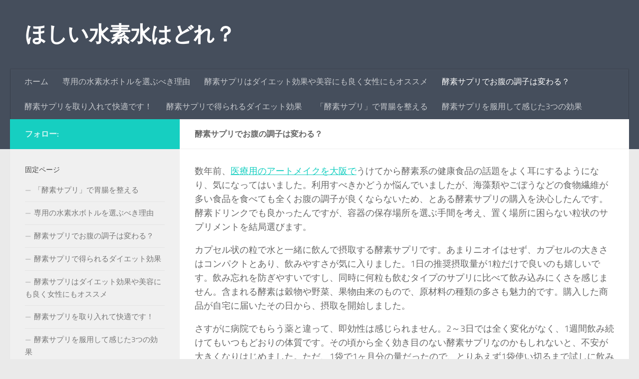

--- FILE ---
content_type: text/html; charset=UTF-8
request_url: http://hoshiisuiso.club/k-onakagood/
body_size: 11900
content:
<!DOCTYPE html>
<html class="no-js" lang="ja"
	prefix="og: https://ogp.me/ns#" >
<head>
  <meta charset="UTF-8">
  <meta name="viewport" content="width=device-width, initial-scale=1.0">
  <link rel="profile" href="https://gmpg.org/xfn/11" />
  <link rel="pingback" href="http://hoshiisuiso.club/xmlrpc.php">

  <title>酵素サプリでお腹の調子は変わる？ ｜ほしい水素水はどれ？</title>

		<!-- All in One SEO 4.0.18 -->
		<meta name="description" content="数年前、医療用のアートメイクを大阪でうけてから酵素系の健康食品の話題をよく耳にするようになり、気になってはいま..."/>
		<link rel="canonical" href="http://hoshiisuiso.club/k-onakagood/" />
		<meta property="og:site_name" content="ほしい水素水はどれ？ -" />
		<meta property="og:type" content="article" />
		<meta property="og:title" content="酵素サプリでお腹の調子は変わる？ ｜ほしい水素水はどれ？" />
		<meta property="og:description" content="数年前、医療用のアートメイクを大阪でうけてから酵素系の健康食品の話題をよく耳にするようになり、気になってはいま..." />
		<meta property="og:url" content="http://hoshiisuiso.club/k-onakagood/" />
		<meta property="article:published_time" content="2021-03-19T02:17:50Z" />
		<meta property="article:modified_time" content="2022-06-30T14:52:31Z" />
		<meta property="twitter:card" content="summary" />
		<meta property="twitter:domain" content="hoshiisuiso.club" />
		<meta property="twitter:title" content="酵素サプリでお腹の調子は変わる？ ｜ほしい水素水はどれ？" />
		<meta property="twitter:description" content="数年前、医療用のアートメイクを大阪でうけてから酵素系の健康食品の話題をよく耳にするようになり、気になってはいま..." />
		<script type="application/ld+json" class="aioseo-schema">
			{"@context":"https:\/\/schema.org","@graph":[{"@type":"WebSite","@id":"http:\/\/hoshiisuiso.club\/#website","url":"http:\/\/hoshiisuiso.club\/","name":"\u307b\u3057\u3044\u6c34\u7d20\u6c34\u306f\u3069\u308c\uff1f","publisher":{"@id":"http:\/\/hoshiisuiso.club\/#organization"}},{"@type":"Organization","@id":"http:\/\/hoshiisuiso.club\/#organization","name":"\u307b\u3057\u3044\u6c34\u7d20\u6c34\u306f\u3069\u308c\uff1f","url":"http:\/\/hoshiisuiso.club\/"},{"@type":"BreadcrumbList","@id":"http:\/\/hoshiisuiso.club\/k-onakagood\/#breadcrumblist","itemListElement":[{"@type":"ListItem","@id":"http:\/\/hoshiisuiso.club\/#listItem","position":"1","item":{"@id":"http:\/\/hoshiisuiso.club\/#item","name":"\u30db\u30fc\u30e0","description":"\u6c34\u7d20\u6c34\u306f\u7d99\u7d9a\u3057\u3066\u98f2\u307f\u7d9a\u3051\u3066\u3053\u305d\u3001\u9ad8\u3044\u52b9\u679c\u3092\u767a\u63ee\u3059\u308b\u4e8b\u3092\u307e\u305a\u306f\u7406\u89e3\u3057\u3066\u304a\u304f\u3079\u304d\u3067\u3059\u3002","url":"http:\/\/hoshiisuiso.club\/"},"nextItem":"http:\/\/hoshiisuiso.club\/k-onakagood\/#listItem"},{"@type":"ListItem","@id":"http:\/\/hoshiisuiso.club\/k-onakagood\/#listItem","position":"2","item":{"@id":"http:\/\/hoshiisuiso.club\/k-onakagood\/#item","name":"\u9175\u7d20\u30b5\u30d7\u30ea\u3067\u304a\u8179\u306e\u8abf\u5b50\u306f\u5909\u308f\u308b\uff1f","description":"\u6570\u5e74\u524d\u3001\u533b\u7642\u7528\u306e\u30a2\u30fc\u30c8\u30e1\u30a4\u30af\u3092\u5927\u962a\u3067\u3046\u3051\u3066\u304b\u3089\u9175\u7d20\u7cfb\u306e\u5065\u5eb7\u98df\u54c1\u306e\u8a71\u984c\u3092\u3088\u304f\u8033\u306b\u3059\u308b\u3088\u3046\u306b\u306a\u308a\u3001\u6c17\u306b\u306a\u3063\u3066\u306f\u3044\u307e...","url":"http:\/\/hoshiisuiso.club\/k-onakagood\/"},"previousItem":"http:\/\/hoshiisuiso.club\/#listItem"}]},{"@type":"WebPage","@id":"http:\/\/hoshiisuiso.club\/k-onakagood\/#webpage","url":"http:\/\/hoshiisuiso.club\/k-onakagood\/","name":"\u9175\u7d20\u30b5\u30d7\u30ea\u3067\u304a\u8179\u306e\u8abf\u5b50\u306f\u5909\u308f\u308b\uff1f \uff5c\u307b\u3057\u3044\u6c34\u7d20\u6c34\u306f\u3069\u308c\uff1f","description":"\u6570\u5e74\u524d\u3001\u533b\u7642\u7528\u306e\u30a2\u30fc\u30c8\u30e1\u30a4\u30af\u3092\u5927\u962a\u3067\u3046\u3051\u3066\u304b\u3089\u9175\u7d20\u7cfb\u306e\u5065\u5eb7\u98df\u54c1\u306e\u8a71\u984c\u3092\u3088\u304f\u8033\u306b\u3059\u308b\u3088\u3046\u306b\u306a\u308a\u3001\u6c17\u306b\u306a\u3063\u3066\u306f\u3044\u307e...","inLanguage":"ja","isPartOf":{"@id":"http:\/\/hoshiisuiso.club\/#website"},"breadcrumb":{"@id":"http:\/\/hoshiisuiso.club\/k-onakagood\/#breadcrumblist"},"datePublished":"2021-03-19T02:17:50+09:00","dateModified":"2022-06-30T14:52:31+09:00"}]}
		</script>
		<!-- All in One SEO -->

<script>document.documentElement.className = document.documentElement.className.replace("no-js","js");</script>
<link rel="alternate" type="application/rss+xml" title="ほしい水素水はどれ？ &raquo; フィード" href="http://hoshiisuiso.club/feed/" />
<link rel="alternate" type="application/rss+xml" title="ほしい水素水はどれ？ &raquo; コメントフィード" href="http://hoshiisuiso.club/comments/feed/" />
<link rel="alternate" title="oEmbed (JSON)" type="application/json+oembed" href="http://hoshiisuiso.club/wp-json/oembed/1.0/embed?url=http%3A%2F%2Fhoshiisuiso.club%2Fk-onakagood%2F" />
<link rel="alternate" title="oEmbed (XML)" type="text/xml+oembed" href="http://hoshiisuiso.club/wp-json/oembed/1.0/embed?url=http%3A%2F%2Fhoshiisuiso.club%2Fk-onakagood%2F&#038;format=xml" />
<style id='wp-img-auto-sizes-contain-inline-css' type='text/css'>
img:is([sizes=auto i],[sizes^="auto," i]){contain-intrinsic-size:3000px 1500px}
/*# sourceURL=wp-img-auto-sizes-contain-inline-css */
</style>
<style id='wp-emoji-styles-inline-css' type='text/css'>

	img.wp-smiley, img.emoji {
		display: inline !important;
		border: none !important;
		box-shadow: none !important;
		height: 1em !important;
		width: 1em !important;
		margin: 0 0.07em !important;
		vertical-align: -0.1em !important;
		background: none !important;
		padding: 0 !important;
	}
/*# sourceURL=wp-emoji-styles-inline-css */
</style>
<style id='wp-block-library-inline-css' type='text/css'>
:root{--wp-block-synced-color:#7a00df;--wp-block-synced-color--rgb:122,0,223;--wp-bound-block-color:var(--wp-block-synced-color);--wp-editor-canvas-background:#ddd;--wp-admin-theme-color:#007cba;--wp-admin-theme-color--rgb:0,124,186;--wp-admin-theme-color-darker-10:#006ba1;--wp-admin-theme-color-darker-10--rgb:0,107,160.5;--wp-admin-theme-color-darker-20:#005a87;--wp-admin-theme-color-darker-20--rgb:0,90,135;--wp-admin-border-width-focus:2px}@media (min-resolution:192dpi){:root{--wp-admin-border-width-focus:1.5px}}.wp-element-button{cursor:pointer}:root .has-very-light-gray-background-color{background-color:#eee}:root .has-very-dark-gray-background-color{background-color:#313131}:root .has-very-light-gray-color{color:#eee}:root .has-very-dark-gray-color{color:#313131}:root .has-vivid-green-cyan-to-vivid-cyan-blue-gradient-background{background:linear-gradient(135deg,#00d084,#0693e3)}:root .has-purple-crush-gradient-background{background:linear-gradient(135deg,#34e2e4,#4721fb 50%,#ab1dfe)}:root .has-hazy-dawn-gradient-background{background:linear-gradient(135deg,#faaca8,#dad0ec)}:root .has-subdued-olive-gradient-background{background:linear-gradient(135deg,#fafae1,#67a671)}:root .has-atomic-cream-gradient-background{background:linear-gradient(135deg,#fdd79a,#004a59)}:root .has-nightshade-gradient-background{background:linear-gradient(135deg,#330968,#31cdcf)}:root .has-midnight-gradient-background{background:linear-gradient(135deg,#020381,#2874fc)}:root{--wp--preset--font-size--normal:16px;--wp--preset--font-size--huge:42px}.has-regular-font-size{font-size:1em}.has-larger-font-size{font-size:2.625em}.has-normal-font-size{font-size:var(--wp--preset--font-size--normal)}.has-huge-font-size{font-size:var(--wp--preset--font-size--huge)}.has-text-align-center{text-align:center}.has-text-align-left{text-align:left}.has-text-align-right{text-align:right}.has-fit-text{white-space:nowrap!important}#end-resizable-editor-section{display:none}.aligncenter{clear:both}.items-justified-left{justify-content:flex-start}.items-justified-center{justify-content:center}.items-justified-right{justify-content:flex-end}.items-justified-space-between{justify-content:space-between}.screen-reader-text{border:0;clip-path:inset(50%);height:1px;margin:-1px;overflow:hidden;padding:0;position:absolute;width:1px;word-wrap:normal!important}.screen-reader-text:focus{background-color:#ddd;clip-path:none;color:#444;display:block;font-size:1em;height:auto;left:5px;line-height:normal;padding:15px 23px 14px;text-decoration:none;top:5px;width:auto;z-index:100000}html :where(.has-border-color){border-style:solid}html :where([style*=border-top-color]){border-top-style:solid}html :where([style*=border-right-color]){border-right-style:solid}html :where([style*=border-bottom-color]){border-bottom-style:solid}html :where([style*=border-left-color]){border-left-style:solid}html :where([style*=border-width]){border-style:solid}html :where([style*=border-top-width]){border-top-style:solid}html :where([style*=border-right-width]){border-right-style:solid}html :where([style*=border-bottom-width]){border-bottom-style:solid}html :where([style*=border-left-width]){border-left-style:solid}html :where(img[class*=wp-image-]){height:auto;max-width:100%}:where(figure){margin:0 0 1em}html :where(.is-position-sticky){--wp-admin--admin-bar--position-offset:var(--wp-admin--admin-bar--height,0px)}@media screen and (max-width:600px){html :where(.is-position-sticky){--wp-admin--admin-bar--position-offset:0px}}

/*# sourceURL=wp-block-library-inline-css */
</style><style id='wp-block-paragraph-inline-css' type='text/css'>
.is-small-text{font-size:.875em}.is-regular-text{font-size:1em}.is-large-text{font-size:2.25em}.is-larger-text{font-size:3em}.has-drop-cap:not(:focus):first-letter{float:left;font-size:8.4em;font-style:normal;font-weight:100;line-height:.68;margin:.05em .1em 0 0;text-transform:uppercase}body.rtl .has-drop-cap:not(:focus):first-letter{float:none;margin-left:.1em}p.has-drop-cap.has-background{overflow:hidden}:root :where(p.has-background){padding:1.25em 2.375em}:where(p.has-text-color:not(.has-link-color)) a{color:inherit}p.has-text-align-left[style*="writing-mode:vertical-lr"],p.has-text-align-right[style*="writing-mode:vertical-rl"]{rotate:180deg}
/*# sourceURL=http://hoshiisuiso.club/wp-includes/blocks/paragraph/style.min.css */
</style>
<style id='global-styles-inline-css' type='text/css'>
:root{--wp--preset--aspect-ratio--square: 1;--wp--preset--aspect-ratio--4-3: 4/3;--wp--preset--aspect-ratio--3-4: 3/4;--wp--preset--aspect-ratio--3-2: 3/2;--wp--preset--aspect-ratio--2-3: 2/3;--wp--preset--aspect-ratio--16-9: 16/9;--wp--preset--aspect-ratio--9-16: 9/16;--wp--preset--color--black: #000000;--wp--preset--color--cyan-bluish-gray: #abb8c3;--wp--preset--color--white: #ffffff;--wp--preset--color--pale-pink: #f78da7;--wp--preset--color--vivid-red: #cf2e2e;--wp--preset--color--luminous-vivid-orange: #ff6900;--wp--preset--color--luminous-vivid-amber: #fcb900;--wp--preset--color--light-green-cyan: #7bdcb5;--wp--preset--color--vivid-green-cyan: #00d084;--wp--preset--color--pale-cyan-blue: #8ed1fc;--wp--preset--color--vivid-cyan-blue: #0693e3;--wp--preset--color--vivid-purple: #9b51e0;--wp--preset--gradient--vivid-cyan-blue-to-vivid-purple: linear-gradient(135deg,rgb(6,147,227) 0%,rgb(155,81,224) 100%);--wp--preset--gradient--light-green-cyan-to-vivid-green-cyan: linear-gradient(135deg,rgb(122,220,180) 0%,rgb(0,208,130) 100%);--wp--preset--gradient--luminous-vivid-amber-to-luminous-vivid-orange: linear-gradient(135deg,rgb(252,185,0) 0%,rgb(255,105,0) 100%);--wp--preset--gradient--luminous-vivid-orange-to-vivid-red: linear-gradient(135deg,rgb(255,105,0) 0%,rgb(207,46,46) 100%);--wp--preset--gradient--very-light-gray-to-cyan-bluish-gray: linear-gradient(135deg,rgb(238,238,238) 0%,rgb(169,184,195) 100%);--wp--preset--gradient--cool-to-warm-spectrum: linear-gradient(135deg,rgb(74,234,220) 0%,rgb(151,120,209) 20%,rgb(207,42,186) 40%,rgb(238,44,130) 60%,rgb(251,105,98) 80%,rgb(254,248,76) 100%);--wp--preset--gradient--blush-light-purple: linear-gradient(135deg,rgb(255,206,236) 0%,rgb(152,150,240) 100%);--wp--preset--gradient--blush-bordeaux: linear-gradient(135deg,rgb(254,205,165) 0%,rgb(254,45,45) 50%,rgb(107,0,62) 100%);--wp--preset--gradient--luminous-dusk: linear-gradient(135deg,rgb(255,203,112) 0%,rgb(199,81,192) 50%,rgb(65,88,208) 100%);--wp--preset--gradient--pale-ocean: linear-gradient(135deg,rgb(255,245,203) 0%,rgb(182,227,212) 50%,rgb(51,167,181) 100%);--wp--preset--gradient--electric-grass: linear-gradient(135deg,rgb(202,248,128) 0%,rgb(113,206,126) 100%);--wp--preset--gradient--midnight: linear-gradient(135deg,rgb(2,3,129) 0%,rgb(40,116,252) 100%);--wp--preset--font-size--small: 13px;--wp--preset--font-size--medium: 20px;--wp--preset--font-size--large: 36px;--wp--preset--font-size--x-large: 42px;--wp--preset--spacing--20: 0.44rem;--wp--preset--spacing--30: 0.67rem;--wp--preset--spacing--40: 1rem;--wp--preset--spacing--50: 1.5rem;--wp--preset--spacing--60: 2.25rem;--wp--preset--spacing--70: 3.38rem;--wp--preset--spacing--80: 5.06rem;--wp--preset--shadow--natural: 6px 6px 9px rgba(0, 0, 0, 0.2);--wp--preset--shadow--deep: 12px 12px 50px rgba(0, 0, 0, 0.4);--wp--preset--shadow--sharp: 6px 6px 0px rgba(0, 0, 0, 0.2);--wp--preset--shadow--outlined: 6px 6px 0px -3px rgb(255, 255, 255), 6px 6px rgb(0, 0, 0);--wp--preset--shadow--crisp: 6px 6px 0px rgb(0, 0, 0);}:where(.is-layout-flex){gap: 0.5em;}:where(.is-layout-grid){gap: 0.5em;}body .is-layout-flex{display: flex;}.is-layout-flex{flex-wrap: wrap;align-items: center;}.is-layout-flex > :is(*, div){margin: 0;}body .is-layout-grid{display: grid;}.is-layout-grid > :is(*, div){margin: 0;}:where(.wp-block-columns.is-layout-flex){gap: 2em;}:where(.wp-block-columns.is-layout-grid){gap: 2em;}:where(.wp-block-post-template.is-layout-flex){gap: 1.25em;}:where(.wp-block-post-template.is-layout-grid){gap: 1.25em;}.has-black-color{color: var(--wp--preset--color--black) !important;}.has-cyan-bluish-gray-color{color: var(--wp--preset--color--cyan-bluish-gray) !important;}.has-white-color{color: var(--wp--preset--color--white) !important;}.has-pale-pink-color{color: var(--wp--preset--color--pale-pink) !important;}.has-vivid-red-color{color: var(--wp--preset--color--vivid-red) !important;}.has-luminous-vivid-orange-color{color: var(--wp--preset--color--luminous-vivid-orange) !important;}.has-luminous-vivid-amber-color{color: var(--wp--preset--color--luminous-vivid-amber) !important;}.has-light-green-cyan-color{color: var(--wp--preset--color--light-green-cyan) !important;}.has-vivid-green-cyan-color{color: var(--wp--preset--color--vivid-green-cyan) !important;}.has-pale-cyan-blue-color{color: var(--wp--preset--color--pale-cyan-blue) !important;}.has-vivid-cyan-blue-color{color: var(--wp--preset--color--vivid-cyan-blue) !important;}.has-vivid-purple-color{color: var(--wp--preset--color--vivid-purple) !important;}.has-black-background-color{background-color: var(--wp--preset--color--black) !important;}.has-cyan-bluish-gray-background-color{background-color: var(--wp--preset--color--cyan-bluish-gray) !important;}.has-white-background-color{background-color: var(--wp--preset--color--white) !important;}.has-pale-pink-background-color{background-color: var(--wp--preset--color--pale-pink) !important;}.has-vivid-red-background-color{background-color: var(--wp--preset--color--vivid-red) !important;}.has-luminous-vivid-orange-background-color{background-color: var(--wp--preset--color--luminous-vivid-orange) !important;}.has-luminous-vivid-amber-background-color{background-color: var(--wp--preset--color--luminous-vivid-amber) !important;}.has-light-green-cyan-background-color{background-color: var(--wp--preset--color--light-green-cyan) !important;}.has-vivid-green-cyan-background-color{background-color: var(--wp--preset--color--vivid-green-cyan) !important;}.has-pale-cyan-blue-background-color{background-color: var(--wp--preset--color--pale-cyan-blue) !important;}.has-vivid-cyan-blue-background-color{background-color: var(--wp--preset--color--vivid-cyan-blue) !important;}.has-vivid-purple-background-color{background-color: var(--wp--preset--color--vivid-purple) !important;}.has-black-border-color{border-color: var(--wp--preset--color--black) !important;}.has-cyan-bluish-gray-border-color{border-color: var(--wp--preset--color--cyan-bluish-gray) !important;}.has-white-border-color{border-color: var(--wp--preset--color--white) !important;}.has-pale-pink-border-color{border-color: var(--wp--preset--color--pale-pink) !important;}.has-vivid-red-border-color{border-color: var(--wp--preset--color--vivid-red) !important;}.has-luminous-vivid-orange-border-color{border-color: var(--wp--preset--color--luminous-vivid-orange) !important;}.has-luminous-vivid-amber-border-color{border-color: var(--wp--preset--color--luminous-vivid-amber) !important;}.has-light-green-cyan-border-color{border-color: var(--wp--preset--color--light-green-cyan) !important;}.has-vivid-green-cyan-border-color{border-color: var(--wp--preset--color--vivid-green-cyan) !important;}.has-pale-cyan-blue-border-color{border-color: var(--wp--preset--color--pale-cyan-blue) !important;}.has-vivid-cyan-blue-border-color{border-color: var(--wp--preset--color--vivid-cyan-blue) !important;}.has-vivid-purple-border-color{border-color: var(--wp--preset--color--vivid-purple) !important;}.has-vivid-cyan-blue-to-vivid-purple-gradient-background{background: var(--wp--preset--gradient--vivid-cyan-blue-to-vivid-purple) !important;}.has-light-green-cyan-to-vivid-green-cyan-gradient-background{background: var(--wp--preset--gradient--light-green-cyan-to-vivid-green-cyan) !important;}.has-luminous-vivid-amber-to-luminous-vivid-orange-gradient-background{background: var(--wp--preset--gradient--luminous-vivid-amber-to-luminous-vivid-orange) !important;}.has-luminous-vivid-orange-to-vivid-red-gradient-background{background: var(--wp--preset--gradient--luminous-vivid-orange-to-vivid-red) !important;}.has-very-light-gray-to-cyan-bluish-gray-gradient-background{background: var(--wp--preset--gradient--very-light-gray-to-cyan-bluish-gray) !important;}.has-cool-to-warm-spectrum-gradient-background{background: var(--wp--preset--gradient--cool-to-warm-spectrum) !important;}.has-blush-light-purple-gradient-background{background: var(--wp--preset--gradient--blush-light-purple) !important;}.has-blush-bordeaux-gradient-background{background: var(--wp--preset--gradient--blush-bordeaux) !important;}.has-luminous-dusk-gradient-background{background: var(--wp--preset--gradient--luminous-dusk) !important;}.has-pale-ocean-gradient-background{background: var(--wp--preset--gradient--pale-ocean) !important;}.has-electric-grass-gradient-background{background: var(--wp--preset--gradient--electric-grass) !important;}.has-midnight-gradient-background{background: var(--wp--preset--gradient--midnight) !important;}.has-small-font-size{font-size: var(--wp--preset--font-size--small) !important;}.has-medium-font-size{font-size: var(--wp--preset--font-size--medium) !important;}.has-large-font-size{font-size: var(--wp--preset--font-size--large) !important;}.has-x-large-font-size{font-size: var(--wp--preset--font-size--x-large) !important;}
/*# sourceURL=global-styles-inline-css */
</style>

<style id='classic-theme-styles-inline-css' type='text/css'>
/*! This file is auto-generated */
.wp-block-button__link{color:#fff;background-color:#32373c;border-radius:9999px;box-shadow:none;text-decoration:none;padding:calc(.667em + 2px) calc(1.333em + 2px);font-size:1.125em}.wp-block-file__button{background:#32373c;color:#fff;text-decoration:none}
/*# sourceURL=/wp-includes/css/classic-themes.min.css */
</style>
<link rel='stylesheet' id='hueman-main-style-css' href='http://hoshiisuiso.club/wp-content/themes/hueman/assets/front/css/main.min.css?ver=3.7.6' type='text/css' media='all' />
<style id='hueman-main-style-inline-css' type='text/css'>
body { font-size:1.00rem; }@media only screen and (min-width: 720px) {
        .nav > li { font-size:1.00rem; }
      }.is-scrolled #header #nav-mobile { background-color: #454e5c; background-color: rgba(69,78,92,0.90) }body { background-color: #eaeaea; }
/*# sourceURL=hueman-main-style-inline-css */
</style>
<link rel='stylesheet' id='hueman-font-awesome-css' href='http://hoshiisuiso.club/wp-content/themes/hueman/assets/front/css/font-awesome.min.css?ver=3.7.6' type='text/css' media='all' />
<script type="text/javascript" src="http://hoshiisuiso.club/wp-includes/js/jquery/jquery.min.js?ver=3.7.1" id="jquery-core-js"></script>
<script type="text/javascript" src="http://hoshiisuiso.club/wp-includes/js/jquery/jquery-migrate.min.js?ver=3.4.1" id="jquery-migrate-js"></script>
<link rel="EditURI" type="application/rsd+xml" title="RSD" href="http://hoshiisuiso.club/xmlrpc.php?rsd" />

<link rel='shortlink' href='http://hoshiisuiso.club/?p=13' />
    <link rel="preload" as="font" type="font/woff2" href="http://hoshiisuiso.club/wp-content/themes/hueman/assets/front/webfonts/fa-brands-400.woff2?v=5.15.2" crossorigin="anonymous"/>
    <link rel="preload" as="font" type="font/woff2" href="http://hoshiisuiso.club/wp-content/themes/hueman/assets/front/webfonts/fa-regular-400.woff2?v=5.15.2" crossorigin="anonymous"/>
    <link rel="preload" as="font" type="font/woff2" href="http://hoshiisuiso.club/wp-content/themes/hueman/assets/front/webfonts/fa-solid-900.woff2?v=5.15.2" crossorigin="anonymous"/>
  <link rel="preload" as="font" type="font/woff" href="http://hoshiisuiso.club/wp-content/themes/hueman/assets/front/fonts/titillium-light-webfont.woff" crossorigin="anonymous"/>
<link rel="preload" as="font" type="font/woff" href="http://hoshiisuiso.club/wp-content/themes/hueman/assets/front/fonts/titillium-lightitalic-webfont.woff" crossorigin="anonymous"/>
<link rel="preload" as="font" type="font/woff" href="http://hoshiisuiso.club/wp-content/themes/hueman/assets/front/fonts/titillium-regular-webfont.woff" crossorigin="anonymous"/>
<link rel="preload" as="font" type="font/woff" href="http://hoshiisuiso.club/wp-content/themes/hueman/assets/front/fonts/titillium-regularitalic-webfont.woff" crossorigin="anonymous"/>
<link rel="preload" as="font" type="font/woff" href="http://hoshiisuiso.club/wp-content/themes/hueman/assets/front/fonts/titillium-semibold-webfont.woff" crossorigin="anonymous"/>
<style type="text/css">
  /*  base : fonts
/* ------------------------------------ */
body { font-family: "Titillium", Arial, sans-serif; }
@font-face {
  font-family: 'Titillium';
  src: url('http://hoshiisuiso.club/wp-content/themes/hueman/assets/front/fonts/titillium-light-webfont.eot');
  src: url('http://hoshiisuiso.club/wp-content/themes/hueman/assets/front/fonts/titillium-light-webfont.svg#titillium-light-webfont') format('svg'),
     url('http://hoshiisuiso.club/wp-content/themes/hueman/assets/front/fonts/titillium-light-webfont.eot?#iefix') format('embedded-opentype'),
     url('http://hoshiisuiso.club/wp-content/themes/hueman/assets/front/fonts/titillium-light-webfont.woff') format('woff'),
     url('http://hoshiisuiso.club/wp-content/themes/hueman/assets/front/fonts/titillium-light-webfont.ttf') format('truetype');
  font-weight: 300;
  font-style: normal;
}
@font-face {
  font-family: 'Titillium';
  src: url('http://hoshiisuiso.club/wp-content/themes/hueman/assets/front/fonts/titillium-lightitalic-webfont.eot');
  src: url('http://hoshiisuiso.club/wp-content/themes/hueman/assets/front/fonts/titillium-lightitalic-webfont.svg#titillium-lightitalic-webfont') format('svg'),
     url('http://hoshiisuiso.club/wp-content/themes/hueman/assets/front/fonts/titillium-lightitalic-webfont.eot?#iefix') format('embedded-opentype'),
     url('http://hoshiisuiso.club/wp-content/themes/hueman/assets/front/fonts/titillium-lightitalic-webfont.woff') format('woff'),
     url('http://hoshiisuiso.club/wp-content/themes/hueman/assets/front/fonts/titillium-lightitalic-webfont.ttf') format('truetype');
  font-weight: 300;
  font-style: italic;
}
@font-face {
  font-family: 'Titillium';
  src: url('http://hoshiisuiso.club/wp-content/themes/hueman/assets/front/fonts/titillium-regular-webfont.eot');
  src: url('http://hoshiisuiso.club/wp-content/themes/hueman/assets/front/fonts/titillium-regular-webfont.svg#titillium-regular-webfont') format('svg'),
     url('http://hoshiisuiso.club/wp-content/themes/hueman/assets/front/fonts/titillium-regular-webfont.eot?#iefix') format('embedded-opentype'),
     url('http://hoshiisuiso.club/wp-content/themes/hueman/assets/front/fonts/titillium-regular-webfont.woff') format('woff'),
     url('http://hoshiisuiso.club/wp-content/themes/hueman/assets/front/fonts/titillium-regular-webfont.ttf') format('truetype');
  font-weight: 400;
  font-style: normal;
}
@font-face {
  font-family: 'Titillium';
  src: url('http://hoshiisuiso.club/wp-content/themes/hueman/assets/front/fonts/titillium-regularitalic-webfont.eot');
  src: url('http://hoshiisuiso.club/wp-content/themes/hueman/assets/front/fonts/titillium-regularitalic-webfont.svg#titillium-regular-webfont') format('svg'),
     url('http://hoshiisuiso.club/wp-content/themes/hueman/assets/front/fonts/titillium-regularitalic-webfont.eot?#iefix') format('embedded-opentype'),
     url('http://hoshiisuiso.club/wp-content/themes/hueman/assets/front/fonts/titillium-regularitalic-webfont.woff') format('woff'),
     url('http://hoshiisuiso.club/wp-content/themes/hueman/assets/front/fonts/titillium-regularitalic-webfont.ttf') format('truetype');
  font-weight: 400;
  font-style: italic;
}
@font-face {
    font-family: 'Titillium';
    src: url('http://hoshiisuiso.club/wp-content/themes/hueman/assets/front/fonts/titillium-semibold-webfont.eot');
    src: url('http://hoshiisuiso.club/wp-content/themes/hueman/assets/front/fonts/titillium-semibold-webfont.svg#titillium-semibold-webfont') format('svg'),
         url('http://hoshiisuiso.club/wp-content/themes/hueman/assets/front/fonts/titillium-semibold-webfont.eot?#iefix') format('embedded-opentype'),
         url('http://hoshiisuiso.club/wp-content/themes/hueman/assets/front/fonts/titillium-semibold-webfont.woff') format('woff'),
         url('http://hoshiisuiso.club/wp-content/themes/hueman/assets/front/fonts/titillium-semibold-webfont.ttf') format('truetype');
  font-weight: 600;
  font-style: normal;
}
</style>
  <!--[if lt IE 9]>
<script src="http://hoshiisuiso.club/wp-content/themes/hueman/assets/front/js/ie/html5shiv-printshiv.min.js"></script>
<script src="http://hoshiisuiso.club/wp-content/themes/hueman/assets/front/js/ie/selectivizr.js"></script>
<![endif]-->
</head>

<body class="wp-singular page-template-default page page-id-13 wp-embed-responsive wp-theme-hueman col-2cr full-width header-desktop-sticky header-mobile-sticky hueman-3-7-6 chrome">
<div id="wrapper">
  <a class="screen-reader-text skip-link" href="#content">コンテンツへスキップ</a>
  
  <header id="header" class="top-menu-mobile-on one-mobile-menu top_menu header-ads-desktop  topbar-transparent no-header-img">
        <nav class="nav-container group mobile-menu mobile-sticky no-menu-assigned" id="nav-mobile" data-menu-id="header-1">
  <div class="mobile-title-logo-in-header"><p class="site-title">                  <a class="custom-logo-link" href="http://hoshiisuiso.club/" rel="home" title="ほしい水素水はどれ？ | ホームページ">ほしい水素水はどれ？</a>                </p></div>
        
                    <!-- <div class="ham__navbar-toggler collapsed" aria-expanded="false">
          <div class="ham__navbar-span-wrapper">
            <span class="ham-toggler-menu__span"></span>
          </div>
        </div> -->
        <button class="ham__navbar-toggler-two collapsed" title="Menu" aria-expanded="false">
          <span class="ham__navbar-span-wrapper">
            <span class="line line-1"></span>
            <span class="line line-2"></span>
            <span class="line line-3"></span>
          </span>
        </button>
            
      <div class="nav-text"></div>
      <div class="nav-wrap container">
                  <ul class="nav container-inner group mobile-search">
                            <li>
                  <form role="search" method="get" class="search-form" action="http://hoshiisuiso.club/">
				<label>
					<span class="screen-reader-text">検索:</span>
					<input type="search" class="search-field" placeholder="検索&hellip;" value="" name="s" />
				</label>
				<input type="submit" class="search-submit" value="検索" />
			</form>                </li>
                      </ul>
                <ul id="menu-a" class="nav container-inner group"><li id="menu-item-7" class="menu-item menu-item-type-custom menu-item-object-custom menu-item-home menu-item-7"><a href="http://hoshiisuiso.club">ホーム</a></li>
<li id="menu-item-16" class="menu-item menu-item-type-post_type menu-item-object-page menu-item-home menu-item-16"><a href="http://hoshiisuiso.club/">専用の水素水ボトルを選ぶべき理由</a></li>
<li id="menu-item-18" class="menu-item menu-item-type-post_type menu-item-object-page menu-item-18"><a href="http://hoshiisuiso.club/k-dietbiyou/">酵素サプリはダイエット効果や美容にも良く女性にもオススメ</a></li>
<li id="menu-item-20" class="menu-item menu-item-type-post_type menu-item-object-page current-menu-item page_item page-item-13 current_page_item menu-item-20"><a href="http://hoshiisuiso.club/k-onakagood/" aria-current="page">酵素サプリでお腹の調子は変わる？</a></li>
<li id="menu-item-22" class="menu-item menu-item-type-post_type menu-item-object-page menu-item-22"><a href="http://hoshiisuiso.club/k-kaitekikoso/">酵素サプリを取り入れて快適です！</a></li>
<li id="menu-item-24" class="menu-item menu-item-type-post_type menu-item-object-page menu-item-24"><a href="http://hoshiisuiso.club/k-kousodiet/">酵素サプリで得られるダイエット効果</a></li>
<li id="menu-item-26" class="menu-item menu-item-type-post_type menu-item-object-page menu-item-26"><a href="http://hoshiisuiso.club/k-ichoutotonoe/">「酵素サプリ」で胃腸を整える</a></li>
<li id="menu-item-28" class="menu-item menu-item-type-post_type menu-item-object-page menu-item-28"><a href="http://hoshiisuiso.club/k-hukuyokoka/">酵素サプリを服用して感じた3つの効果</a></li>
</ul>      </div>
</nav><!--/#nav-topbar-->  
  
  <div class="container group">
        <div class="container-inner">

                    <div class="group hu-pad central-header-zone">
                  <div class="logo-tagline-group">
                      <p class="site-title">                  <a class="custom-logo-link" href="http://hoshiisuiso.club/" rel="home" title="ほしい水素水はどれ？ | ホームページ">ほしい水素水はどれ？</a>                </p>                                                <p class="site-description"></p>
                                        </div>

                                </div>
      
                <nav class="nav-container group desktop-menu " id="nav-header" data-menu-id="header-2">
    <div class="nav-text"><!-- put your mobile menu text here --></div>

  <div class="nav-wrap container">
        <ul id="menu-a-1" class="nav container-inner group"><li class="menu-item menu-item-type-custom menu-item-object-custom menu-item-home menu-item-7"><a href="http://hoshiisuiso.club">ホーム</a></li>
<li class="menu-item menu-item-type-post_type menu-item-object-page menu-item-home menu-item-16"><a href="http://hoshiisuiso.club/">専用の水素水ボトルを選ぶべき理由</a></li>
<li class="menu-item menu-item-type-post_type menu-item-object-page menu-item-18"><a href="http://hoshiisuiso.club/k-dietbiyou/">酵素サプリはダイエット効果や美容にも良く女性にもオススメ</a></li>
<li class="menu-item menu-item-type-post_type menu-item-object-page current-menu-item page_item page-item-13 current_page_item menu-item-20"><a href="http://hoshiisuiso.club/k-onakagood/" aria-current="page">酵素サプリでお腹の調子は変わる？</a></li>
<li class="menu-item menu-item-type-post_type menu-item-object-page menu-item-22"><a href="http://hoshiisuiso.club/k-kaitekikoso/">酵素サプリを取り入れて快適です！</a></li>
<li class="menu-item menu-item-type-post_type menu-item-object-page menu-item-24"><a href="http://hoshiisuiso.club/k-kousodiet/">酵素サプリで得られるダイエット効果</a></li>
<li class="menu-item menu-item-type-post_type menu-item-object-page menu-item-26"><a href="http://hoshiisuiso.club/k-ichoutotonoe/">「酵素サプリ」で胃腸を整える</a></li>
<li class="menu-item menu-item-type-post_type menu-item-object-page menu-item-28"><a href="http://hoshiisuiso.club/k-hukuyokoka/">酵素サプリを服用して感じた3つの効果</a></li>
</ul>  </div>
</nav><!--/#nav-header-->      
    </div><!--/.container-inner-->
      </div><!--/.container-->

</header><!--/#header-->
  
  <div class="container" id="page">
    <div class="container-inner">
            <div class="main">
        <div class="main-inner group">
          
              <section class="content" id="content">
              <div class="page-title hu-pad group">
          	    		<h1>酵素サプリでお腹の調子は変わる？</h1>
    	
    </div><!--/.page-title-->
          <div class="hu-pad group">
            
  <article class="group post-13 page type-page status-publish hentry">

    
    <div class="entry themeform">
      
<p>数年前、<a href="https://kato-aga-clinic.com/artmake/">医療用のアートメイクを大阪で</a>うけてから酵素系の健康食品の話題をよく耳にするようになり、気になってはいました。利用すべきかどうか悩んでいましたが、海藻類やごぼうなどの食物繊維が多い食品を食べても全くお腹の調子が良くならないため、とある酵素サプリの購入を決心したんです。酵素ドリンクでも良かったんですが、容器の保存場所を選ぶ手間を考え、置く場所に困らない粒状のサプリメントを結局選びます。</p>



<p>カプセル状の粒で水と一緒に飲んで摂取する酵素サプリです。あまりニオイはせず、カプセルの大きさはコンパクトとあり、飲みやすさが気に入りました。1日の推奨摂取量が1粒だけで良いのも嬉しいです。飲み忘れを防ぎやすいですし、同時に何粒も飲むタイプのサプリに比べて飲み込みにくさを感じません。含まれる酵素は穀物や野菜、果物由来のもので、原材料の種類の多さも魅力的です。購入した商品が自宅に届いたその日から、摂取を開始しました。</p>



<p>さすがに病院でもらう薬と違って、即効性は感じられません。2～3日では全く変化がなく、1週間飲み続けてもいつもどおりの体質です。その頃から全く効き目のない酵素サプリなのかもしれないと、不安が大きくなりはじめました。ただ、1袋で1ヶ月分の量だったので、とりあえず1袋使い切るまで試しに飲み続けようと決心します。毎日飲み続けて3週間が経過したタイミングでしょうか？お腹の調子が少し軽やかになったんです。</p>



<p>明け方に腸がゴロゴロと動く感じがして、起床するタイミングには自然にトイレへ行く習慣がつきました。便の具合もちょうど良く、するりと排便できるほどです。便秘気味のときだとトイレへ行ってもなかなか便が出てこず嫌な気持ちになるばかりでしたが、あの気持ちがすっかり無くなって快適です。</p>



<p>1ヶ月分を使い切った後も、相変わらずお腹の調子が良いです。今もこの酵素サプリの継続使用を続けています。良い酵素サプリに出会えました。購入を決断して正解だったと思っています。</p>
      <nav class="pagination group">
              </nav><!--/.pagination-->
      <div class="clear"></div>
    </div><!--/.entry-->

  </article>

  
          </div><!--/.hu-pad-->
        </section><!--/.content-->
          

	<div class="sidebar s1 collapsed" data-position="left" data-layout="col-2cr" data-sb-id="s1">

		<button class="sidebar-toggle" title="サイドバーを展開"><i class="fas sidebar-toggle-arrows"></i></button>

		<div class="sidebar-content">

			           			<div class="sidebar-top group">
                        <p>フォロー:</p>                      			</div>
			
			
			
			<div id="pages-3" class="widget widget_pages"><h3 class="widget-title">固定ページ</h3>
			<ul>
				<li class="page_item page-item-10"><a href="http://hoshiisuiso.club/k-ichoutotonoe/">「酵素サプリ」で胃腸を整える</a></li>
<li class="page_item page-item-15"><a href="http://hoshiisuiso.club/">専用の水素水ボトルを選ぶべき理由</a></li>
<li class="page_item page-item-13 current_page_item"><a href="http://hoshiisuiso.club/k-onakagood/" aria-current="page">酵素サプリでお腹の調子は変わる？</a></li>
<li class="page_item page-item-11"><a href="http://hoshiisuiso.club/k-kousodiet/">酵素サプリで得られるダイエット効果</a></li>
<li class="page_item page-item-14"><a href="http://hoshiisuiso.club/k-dietbiyou/">酵素サプリはダイエット効果や美容にも良く女性にもオススメ</a></li>
<li class="page_item page-item-12"><a href="http://hoshiisuiso.club/k-kaitekikoso/">酵素サプリを取り入れて快適です！</a></li>
<li class="page_item page-item-9"><a href="http://hoshiisuiso.club/k-hukuyokoka/">酵素サプリを服用して感じた3つの効果</a></li>
			</ul>

			</div>
		<div id="recent-posts-2" class="widget widget_recent_entries">
		<h3 class="widget-title">最近の投稿</h3>
		<ul>
											<li>
					<a href="http://hoshiisuiso.club/kenkoyasai/">健康のために野菜を取り入れた食生活を</a>
									</li>
											<li>
					<a href="http://hoshiisuiso.club/kosoaojiru/">酵素が配合された青汁を飲んでいます</a>
									</li>
											<li>
					<a href="http://hoshiisuiso.club/siokojikosofood/">私が酵素食品として使っているのが塩麹</a>
									</li>
											<li>
					<a href="http://hoshiisuiso.club/kakeiuresii/">リーズナブルで家計に嬉しい酵素サプリ発見</a>
									</li>
											<li>
					<a href="http://hoshiisuiso.club/zeritype/">どこでも摂取できるゼリータイプの酵素</a>
									</li>
					</ul>

		</div><div id="archives-2" class="widget widget_archive"><h3 class="widget-title">アーカイブ</h3>
			<ul>
					<li><a href='http://hoshiisuiso.club/2021/04/'>2021年4月</a></li>
	<li><a href='http://hoshiisuiso.club/2021/03/'>2021年3月</a></li>
			</ul>

			</div><div id="categories-2" class="widget widget_categories"><h3 class="widget-title">カテゴリー</h3>
			<ul>
					<li class="cat-item cat-item-4"><a href="http://hoshiisuiso.club/category/%e5%81%a5%e5%ba%b7%e6%b3%95/">健康法</a>
</li>
	<li class="cat-item cat-item-3"><a href="http://hoshiisuiso.club/category/%e6%b0%b4%e7%b4%a0%e6%b0%b4/">水素水</a>
</li>
			</ul>

			</div><div id="meta-2" class="widget widget_meta"><h3 class="widget-title">メタ情報</h3>
		<ul>
						<li><a href="http://hoshiisuiso.club/wp-login.php">ログイン</a></li>
			<li><a href="http://hoshiisuiso.club/feed/">投稿フィード</a></li>
			<li><a href="http://hoshiisuiso.club/comments/feed/">コメントフィード</a></li>

			<li><a href="https://ja.wordpress.org/">WordPress.org</a></li>
		</ul>

		</div>
		</div><!--/.sidebar-content-->

	</div><!--/.sidebar-->

	

        </div><!--/.main-inner-->
      </div><!--/.main-->
    </div><!--/.container-inner-->
  </div><!--/.container-->
    <footer id="footer">

    
    
    
    <section class="container" id="footer-bottom">
      <div class="container-inner">

        <a id="back-to-top" href="#"><i class="fas fa-angle-up"></i></a>

        <div class="hu-pad group">

          <div class="grid one-half">
                        
            <div id="copyright">
                <p>ほしい水素水はどれ？ &copy; 2025. All Rights Reserved.</p>
            </div><!--/#copyright-->

                                                          <div id="credit" style="">
                    <p>Powered by&nbsp;<a class="fab fa-wordpress" title="Powered by WordPress" href="https://ja.wordpress.org/" target="_blank" rel="noopener noreferrer"></a> - Designed with the&nbsp;<a href="https://presscustomizr.com/hueman/" title="Hueman theme">Hueman theme</a></p>
                  </div><!--/#credit-->
                          
          </div>

          <div class="grid one-half last">
                                                                                </div>

        </div><!--/.hu-pad-->

      </div><!--/.container-inner-->
    </section><!--/.container-->

  </footer><!--/#footer-->

</div><!--/#wrapper-->

<script type="speculationrules">
{"prefetch":[{"source":"document","where":{"and":[{"href_matches":"/*"},{"not":{"href_matches":["/wp-*.php","/wp-admin/*","/wp-content/uploads/*","/wp-content/*","/wp-content/plugins/*","/wp-content/themes/hueman/*","/*\\?(.+)"]}},{"not":{"selector_matches":"a[rel~=\"nofollow\"]"}},{"not":{"selector_matches":".no-prefetch, .no-prefetch a"}}]},"eagerness":"conservative"}]}
</script>
<script type="text/javascript" src="http://hoshiisuiso.club/wp-includes/js/underscore.min.js?ver=1.13.7" id="underscore-js"></script>
<script type="text/javascript" id="hu-front-scripts-js-extra">
/* <![CDATA[ */
var HUParams = {"_disabled":[],"SmoothScroll":{"Enabled":false,"Options":{"touchpadSupport":false}},"centerAllImg":"1","timerOnScrollAllBrowsers":"1","extLinksStyle":"","extLinksTargetExt":"","extLinksSkipSelectors":{"classes":["btn","button"],"ids":[]},"imgSmartLoadEnabled":"","imgSmartLoadOpts":{"parentSelectors":[".container .content",".post-row",".container .sidebar","#footer","#header-widgets"],"opts":{"excludeImg":[".tc-holder-img"],"fadeIn_options":100,"threshold":0}},"goldenRatio":"1.618","gridGoldenRatioLimit":"350","sbStickyUserSettings":{"desktop":false,"mobile":false},"sidebarOneWidth":"340","sidebarTwoWidth":"260","isWPMobile":"","menuStickyUserSettings":{"desktop":"stick_up","mobile":"stick_up"},"mobileSubmenuExpandOnClick":"1","submenuTogglerIcon":"\u003Ci class=\"fas fa-angle-down\"\u003E\u003C/i\u003E","isDevMode":"","ajaxUrl":"http://hoshiisuiso.club/?huajax=1","frontNonce":{"id":"HuFrontNonce","handle":"86f7c21e9f"},"isWelcomeNoteOn":"","welcomeContent":"","i18n":{"collapsibleExpand":"\u62e1\u5927","collapsibleCollapse":"\u6298\u308a\u305f\u305f\u3080"},"deferFontAwesome":"","fontAwesomeUrl":"http://hoshiisuiso.club/wp-content/themes/hueman/assets/front/css/font-awesome.min.css?3.7.6","mainScriptUrl":"http://hoshiisuiso.club/wp-content/themes/hueman/assets/front/js/scripts.min.js?3.7.6","flexSliderNeeded":"","flexSliderOptions":{"is_rtl":false,"has_touch_support":true,"is_slideshow":false,"slideshow_speed":5000}};
//# sourceURL=hu-front-scripts-js-extra
/* ]]> */
</script>
<script type="text/javascript" src="http://hoshiisuiso.club/wp-content/themes/hueman/assets/front/js/scripts.min.js?ver=3.7.6" id="hu-front-scripts-js" defer></script>
<script id="wp-emoji-settings" type="application/json">
{"baseUrl":"https://s.w.org/images/core/emoji/17.0.2/72x72/","ext":".png","svgUrl":"https://s.w.org/images/core/emoji/17.0.2/svg/","svgExt":".svg","source":{"concatemoji":"http://hoshiisuiso.club/wp-includes/js/wp-emoji-release.min.js?ver=98467dfd1af2cba8ca266529f90d92ac"}}
</script>
<script type="module">
/* <![CDATA[ */
/*! This file is auto-generated */
const a=JSON.parse(document.getElementById("wp-emoji-settings").textContent),o=(window._wpemojiSettings=a,"wpEmojiSettingsSupports"),s=["flag","emoji"];function i(e){try{var t={supportTests:e,timestamp:(new Date).valueOf()};sessionStorage.setItem(o,JSON.stringify(t))}catch(e){}}function c(e,t,n){e.clearRect(0,0,e.canvas.width,e.canvas.height),e.fillText(t,0,0);t=new Uint32Array(e.getImageData(0,0,e.canvas.width,e.canvas.height).data);e.clearRect(0,0,e.canvas.width,e.canvas.height),e.fillText(n,0,0);const a=new Uint32Array(e.getImageData(0,0,e.canvas.width,e.canvas.height).data);return t.every((e,t)=>e===a[t])}function p(e,t){e.clearRect(0,0,e.canvas.width,e.canvas.height),e.fillText(t,0,0);var n=e.getImageData(16,16,1,1);for(let e=0;e<n.data.length;e++)if(0!==n.data[e])return!1;return!0}function u(e,t,n,a){switch(t){case"flag":return n(e,"\ud83c\udff3\ufe0f\u200d\u26a7\ufe0f","\ud83c\udff3\ufe0f\u200b\u26a7\ufe0f")?!1:!n(e,"\ud83c\udde8\ud83c\uddf6","\ud83c\udde8\u200b\ud83c\uddf6")&&!n(e,"\ud83c\udff4\udb40\udc67\udb40\udc62\udb40\udc65\udb40\udc6e\udb40\udc67\udb40\udc7f","\ud83c\udff4\u200b\udb40\udc67\u200b\udb40\udc62\u200b\udb40\udc65\u200b\udb40\udc6e\u200b\udb40\udc67\u200b\udb40\udc7f");case"emoji":return!a(e,"\ud83e\u1fac8")}return!1}function f(e,t,n,a){let r;const o=(r="undefined"!=typeof WorkerGlobalScope&&self instanceof WorkerGlobalScope?new OffscreenCanvas(300,150):document.createElement("canvas")).getContext("2d",{willReadFrequently:!0}),s=(o.textBaseline="top",o.font="600 32px Arial",{});return e.forEach(e=>{s[e]=t(o,e,n,a)}),s}function r(e){var t=document.createElement("script");t.src=e,t.defer=!0,document.head.appendChild(t)}a.supports={everything:!0,everythingExceptFlag:!0},new Promise(t=>{let n=function(){try{var e=JSON.parse(sessionStorage.getItem(o));if("object"==typeof e&&"number"==typeof e.timestamp&&(new Date).valueOf()<e.timestamp+604800&&"object"==typeof e.supportTests)return e.supportTests}catch(e){}return null}();if(!n){if("undefined"!=typeof Worker&&"undefined"!=typeof OffscreenCanvas&&"undefined"!=typeof URL&&URL.createObjectURL&&"undefined"!=typeof Blob)try{var e="postMessage("+f.toString()+"("+[JSON.stringify(s),u.toString(),c.toString(),p.toString()].join(",")+"));",a=new Blob([e],{type:"text/javascript"});const r=new Worker(URL.createObjectURL(a),{name:"wpTestEmojiSupports"});return void(r.onmessage=e=>{i(n=e.data),r.terminate(),t(n)})}catch(e){}i(n=f(s,u,c,p))}t(n)}).then(e=>{for(const n in e)a.supports[n]=e[n],a.supports.everything=a.supports.everything&&a.supports[n],"flag"!==n&&(a.supports.everythingExceptFlag=a.supports.everythingExceptFlag&&a.supports[n]);var t;a.supports.everythingExceptFlag=a.supports.everythingExceptFlag&&!a.supports.flag,a.supports.everything||((t=a.source||{}).concatemoji?r(t.concatemoji):t.wpemoji&&t.twemoji&&(r(t.twemoji),r(t.wpemoji)))});
//# sourceURL=http://hoshiisuiso.club/wp-includes/js/wp-emoji-loader.min.js
/* ]]> */
</script>
<!--[if lt IE 9]>
<script src="http://hoshiisuiso.club/wp-content/themes/hueman/assets/front/js/ie/respond.js"></script>
<![endif]-->
</body>
</html>